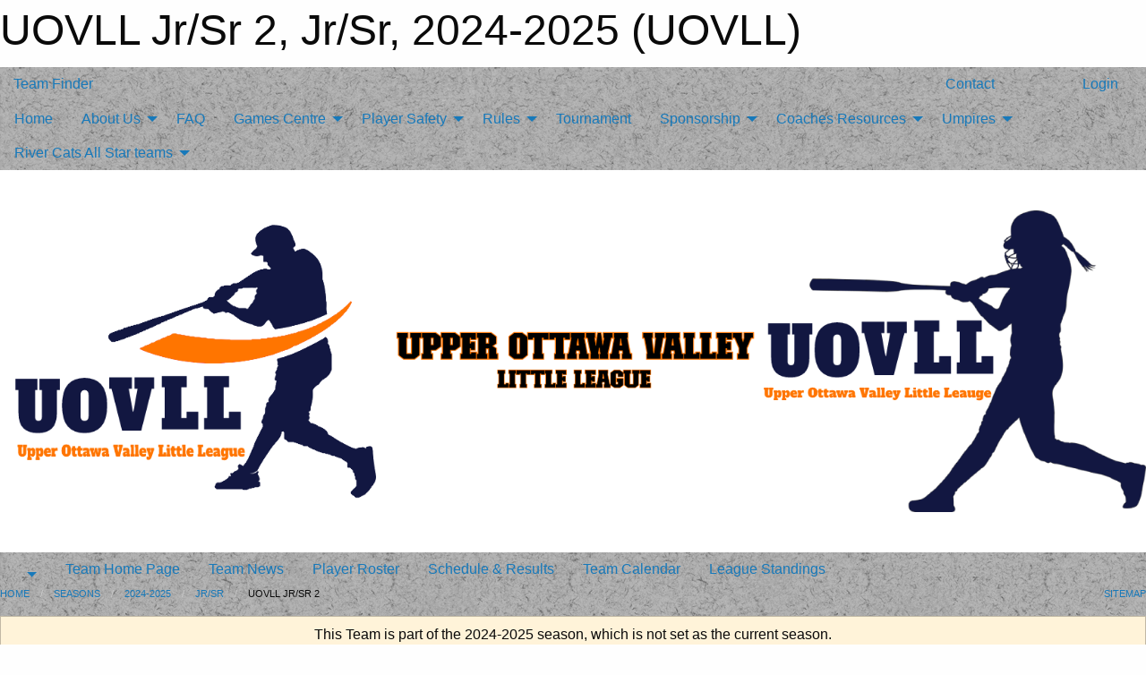

--- FILE ---
content_type: text/html; charset=utf-8
request_url: https://uovll.ca/Teams/1171/
body_size: 9060
content:


<!DOCTYPE html>

<html class="no-js" lang="en">
<head><meta charset="utf-8" /><meta http-equiv="x-ua-compatible" content="ie=edge" /><meta name="viewport" content="width=device-width, initial-scale=1.0" /><link rel="preconnect" href="https://cdnjs.cloudflare.com" /><link rel="dns-prefetch" href="https://cdnjs.cloudflare.com" /><link rel="preconnect" href="https://fonts.gstatic.com" /><link rel="dns-prefetch" href="https://fonts.gstatic.com" /><title>
	2024-2025 > Jr/Sr > UOVLL  Jr/Sr 2 (UOVLL)
</title><link rel="stylesheet" href="https://fonts.googleapis.com/css2?family=Oswald&amp;family=Roboto&amp;family=Passion+One:wght@700&amp;display=swap" />

    <!-- Compressed CSS -->
    <link rel="stylesheet" href="https://cdnjs.cloudflare.com/ajax/libs/foundation/6.7.5/css/foundation.min.css" /><link rel="stylesheet" href="https://cdnjs.cloudflare.com/ajax/libs/motion-ui/2.0.3/motion-ui.css" />

    <!--load all styles -->
    
  <meta name="keywords" content="Sportsheadz,Sports,Website,Minor,Premium,Scheduling" /><meta name="description" content="uovll.ca powered by Sportsheadz Web" />
<style type="text/css">
 body { --D-color-rgb-primary: 18,23,65; --D-color-rgb-secondary: 255,117,0; --D-color-rgb-link: 18,23,65; --D-color-rgb-link-hover: 255,117,0; --D-color-rgb-content-link: 18,23,65; --D-color-rgb-content-link-hover: 255,117,0 }  body { --D-fonts-main: 'Roboto', sans-serif }  body { --D-fonts-headings: 'Oswald', sans-serif }  body { --D-fonts-bold: 'Passion One', cursive }  body { --D-wrapper-max-width: 1200px }  .sitecontainer { background-color: rgba(204,204,204,1.0); background-image: url('/domains/uovll.ca/black-felt_(3).png') }  .sitecontainer main .wrapper { background-color: rgba(255,255,255,1); }  .bottom-drawer .content { background-color: rgba(255,255,255,1); } @media screen and (min-width: 64em) { #wid35 .row-masthead { background-color: rgba(255,255,255,1.0) } }
</style>
<link href="/Domains/uovll.ca/favicon.ico" rel="shortcut icon" /><link href="/assets/responsive/css/public.min.css?v=2025.07.27" type="text/css" rel="stylesheet" media="screen" /><link href="/Utils/Styles.aspx?ParentType=Team&amp;ParentID=1171&amp;Mode=Responsive&amp;Version=2025.08.03.08.23.22" type="text/css" rel="stylesheet" media="screen" /><script>var clicky_site_ids = clicky_site_ids || []; clicky_site_ids.push(101438732); var clicky_custom = {};</script>
<script async src="//static.getclicky.com/js"></script>
<script async src="//static.getclicky.com/inc/javascript/video/youtube.js"></script>
</head>
<body>
    
    
  <h1 class="hidden">UOVLL  Jr/Sr 2, Jr/Sr, 2024-2025 (UOVLL)</h1>

    <form method="post" action="/Teams/1171/" id="frmMain">
<div class="aspNetHidden">
<input type="hidden" name="tlrk_ssm_TSSM" id="tlrk_ssm_TSSM" value="" />
<input type="hidden" name="tlrk_sm_TSM" id="tlrk_sm_TSM" value="" />
<input type="hidden" name="__EVENTTARGET" id="__EVENTTARGET" value="" />
<input type="hidden" name="__EVENTARGUMENT" id="__EVENTARGUMENT" value="" />
<input type="hidden" name="__VIEWSTATE" id="__VIEWSTATE" value="Jw4yz8oXwDYOCJqckItUkxxSOuq4fFThP/0J7/mVCgEq5ggUvzsW7wveP6s709uPrNpYJjG6ybxCgmWve89MAu11tA21LgyGHiQSXrtJprI/muLEQrKX6m5sYZPY7rFUnJuT7XuNC3alWjIyifszj0xA9iLX7uLQHvMudTpee930bpZnHwWMFwz9XSTcnbs2XqJmm9t4FLjaDpCcetXh5OL527DiC14SoIoBnVR5AkCp825E/gtIF1fPSVgCw9F9xCjfUROI5zbKjy0Ult/ObIlGJqPGUvgqif62lbO3cJn15IcCxhhVIGaLoLrZu4di3x4lq1wBam0zxVPXEpP+fOz/G7nq/TSQgg7tcAwSNWfm4kvVeroRkS70fnQs0L5JFuPAk/MokwOGVgAMpj+9qQMNffIvXf45yzQ3TwTOP6U4iSz/JCI/ppxERTZrU6iFNF/tBC/+KrfxTs5k9L4QYULB3qJRb9zmXVM2nRsUAdU=" />
</div>

<script type="text/javascript">
//<![CDATA[
var theForm = document.forms['frmMain'];
if (!theForm) {
    theForm = document.frmMain;
}
function __doPostBack(eventTarget, eventArgument) {
    if (!theForm.onsubmit || (theForm.onsubmit() != false)) {
        theForm.__EVENTTARGET.value = eventTarget;
        theForm.__EVENTARGUMENT.value = eventArgument;
        theForm.submit();
    }
}
//]]>
</script>


<script src="/WebResource.axd?d=pynGkmcFUV13He1Qd6_TZLShlZNMYs_SK-gY_2S4PRnZYGQzVAhR-8WPrhqBw2Gc97OoYVpTehdIn1MNhORbig2&amp;t=638883128380000000" type="text/javascript"></script>


<script src="https://ajax.aspnetcdn.com/ajax/4.5.2/1/MicrosoftAjax.js" type="text/javascript"></script>
<script src="https://ajax.aspnetcdn.com/ajax/4.5.2/1/MicrosoftAjaxWebForms.js" type="text/javascript"></script>
<script src="/assets/core/js/web/web.min.js?v=2025.07.27" type="text/javascript"></script>
<script src="https://d2i2wahzwrm1n5.cloudfront.net/ajaxz/2025.2.609/Common/Core.js" type="text/javascript"></script>
<script src="https://d2i2wahzwrm1n5.cloudfront.net/ajaxz/2025.2.609/Ajax/Ajax.js" type="text/javascript"></script>
<div class="aspNetHidden">

	<input type="hidden" name="__VIEWSTATEGENERATOR" id="__VIEWSTATEGENERATOR" value="CA0B0334" />
	<input type="hidden" name="__EVENTVALIDATION" id="__EVENTVALIDATION" value="ee8F9OS1NLSLvrfS57/T55YMnPdulisTzKdPyhwpt11BwcXXzMCfUMCyziXVcssOY/FzIIOf4G4JTrZ6EDydEHveEpB1M1kmEStgZw22/5R13OhmFJq2D9w1G8+GYdsb" />
</div>
        <script type="text/javascript">
//<![CDATA[
Sys.WebForms.PageRequestManager._initialize('ctl00$tlrk_sm', 'frmMain', ['tctl00$tlrk_ramSU','tlrk_ramSU'], [], [], 90, 'ctl00');
//]]>
</script>

        <!-- 2025.2.609.462 --><div id="tlrk_ramSU">
	<span id="tlrk_ram" style="display:none;"></span>
</div>
        

        
  <div class="sitecontainer"><div id="row32" class="row-outer  not-editable"><div class="row-inner"><div id="wid33"><div class="outer-top-bar"><div class="wrapper row-top-bar"><div class="grid-x grid-padding-x align-middle"><div class="cell shrink show-for-small-only"><div class="cell small-6" data-responsive-toggle="top_bar_links" data-hide-for="medium"><button title="Toggle Top Bar Links" class="menu-icon" type="button" data-toggle></button></div></div><div class="cell shrink"><a href="/Seasons/Current/">Team Finder</a></div><div class="cell shrink"><div class="grid-x grid-margin-x"><div class="cell auto"><a href="https://www.facebook.com/UOVLLBaseball" target="_blank" rel="noopener"><i class="fab fa-facebook" title="Facebook"></i></a></div><div class="cell auto"><a href="https://instagram.com/u.o.v.l.l?igshid=YmMyMTA2M2Y=" target="_blank" rel="noopener"><i class="fab fa-instagram" title="Instagram"></i></a></div></div></div><div class="cell auto show-for-medium"><ul class="menu align-right"><li><a href="/Contact/"><i class="fas fa-address-book" title="Contacts"></i>&nbsp;Contact</a></li><li><a href="/Search/"><i class="fas fa-search" title="Search"></i><span class="hide-for-medium">&nbsp;Search</span></a></li></ul></div><div class="cell auto medium-shrink text-right"><ul class="dropdown menu align-right" data-dropdown-menu><li><a href="/Account/Login/?ReturnUrl=%2fTeams%2f1171%2f" rel="nofollow"><i class="fas fa-sign-in-alt"></i>&nbsp;Login</a></li></ul></div></div><div id="top_bar_links" class="hide-for-medium" style="display:none;"><ul class="vertical menu"><li><a href="/Contact/"><i class="fas fa-address-book" title="Contacts"></i>&nbsp;Contact</a></li><li><a href="/Search/"><i class="fas fa-search" title="Search"></i><span class="hide-for-medium">&nbsp;Search</span></a></li></ul></div></div></div>
</div></div></div><header id="header" class="hide-for-print"><div id="row38" class="row-outer  not-editable"><div class="row-inner wrapper"><div id="wid39">
</div></div></div><div id="row1" class="row-outer"><div class="row-inner wrapper"><div id="wid2"></div></div></div><div id="row34" class="row-outer  not-editable"><div class="row-inner wrapper"><div id="wid36">
        <div class="cMain_ctl19-row-menu row-menu org-menu">
            
            <div class="grid-x align-middle">
                
                <nav class="cell auto">
                    <div class="title-bar" data-responsive-toggle="cMain_ctl19_menu" data-hide-for="large">
                        <div class="title-bar-left">
                            
                            <ul class="horizontal menu">
                                
                                <li><a href="/">Home</a></li>
                                
                                <li><a href="/Seasons/Current/">Team Finder</a></li>
                                
                            </ul>
                            
                        </div>
                        <div class="title-bar-right">
                            <div class="title-bar-title" data-toggle="cMain_ctl19_menu">Organization Menu&nbsp;<i class="fas fa-bars"></i></div>
                        </div>
                    </div>
                    <ul id="cMain_ctl19_menu" style="display: none;" class="vertical large-horizontal menu " data-responsive-menu="drilldown large-dropdown" data-back-button='<li class="js-drilldown-back"><a class="sh-menu-back"></a></li>'>
                        <li class="hover-nonfunction"><a href="/">Home</a></li><li class="hover-nonfunction"><a>About Us</a><ul class="menu vertical nested"><li class="hover-nonfunction"><a href="/Pages/1112/Mission_and_Vision/">Mission &amp; Vision</a></li><li class="hover-nonfunction"><a href="/Pages/1234/Boundaries/">Boundaries</a></li><li class="hover-nonfunction"><a href="/Pages/1218/Constitution/">Constitution</a></li><li class="hover-nonfunction"><a href="/Staff/1113/">Executive &amp; Staff</a></li><li class="hover-nonfunction"><a href="/Pages/1886/Volunteers/">Volunteers</a></li><li class="hover-nonfunction"><a href="/Pages/1252/Venues/">Venues</a></li><li class="hover-nonfunction"><a href="/Contact/1115/">Contact Us</a></li><li class="hover-nonfunction"><a href="/Pages/1219/Privacy_Policy/">Privacy Policy</a></li></ul></li><li class="hover-nonfunction"><a href="/Pages/1211/FAQ/">FAQ</a></li><li class="hover-nonfunction"><a>Games Centre</a><ul class="menu vertical nested"><li class="hover-nonfunction"><a href="/Schedule/">Schedule &amp; Results</a></li><li class="hover-nonfunction"><a href="/Calendar/">Organization Calendar</a></li></ul></li><li class="hover-nonfunction"><a>Player Safety</a><ul class="menu vertical nested"><li class="hover-nonfunction"><a href="https://forms.gle/DfeKK3xsWKJjqpfD9" target="_blank" rel="noopener"><i class="fa fa-external-link-alt"></i>Injury Tracking</a></li><li class="hover-nonfunction"><a href="/Pages/1208/Safety_Manual/">Safety Manual</a></li><li class="hover-nonfunction"><a href="/Pages/1203/Concussion_Code_of_Conduct/">Concussion Code of Conduct</a></li><li class="hover-nonfunction"><a href="/Pages/1207/Detect_and_Prevent_Heat_Injuries_/">Detect &amp; Prevent Heat Injuries </a></li><li class="hover-nonfunction"><a href="/Pages/1205/Lightning_Safety/">Lightning Safety</a></li><li class="hover-nonfunction"><a href="/Pages/1262/Photo_Consent/">Photo Consent</a></li><li class="hover-nonfunction"><a href="/Pages/1260/Liability_Waiver/">Liability Waiver</a></li><li class="hover-nonfunction"><a href="/Pages/1261/Little_League_Terms_and_Conditions/">Little League Terms and Conditions</a></li><li class="hover-nonfunction"><a href="/Pages/1263/Rowan_s_Law/">Rowan&#39;s Law</a></li></ul></li><li class="hover-nonfunction"><a>Rules</a><ul class="menu vertical nested"><li class="hover-nonfunction"><a href="/Pages/1214/League_Rules-_Baseball/">League Rules- Baseball</a></li><li class="hover-nonfunction"><a href="/Pages/1806/League_Rules-_Tball_rookie/">League Rules- Tball/rookie</a></li><li class="hover-nonfunction"><a href="/Pages/1805/League_Rules-_Softball/">League Rules- Softball</a></li><li class="hover-nonfunction"><a href="/Pages/1217/Parent_Code_of_Conduct/">Parent Code of Conduct</a></li><li class="hover-nonfunction"><a href="/Pages/1216/Age_Chart/">Age Chart</a></li></ul></li><li class="hover-nonfunction"><a href="/Tournament-Listings/">Tournament</a></li><li class="hover-nonfunction"><a>Sponsorship </a><ul class="menu vertical nested"><li class="hover-nonfunction"><a href="/Pages/1164/Sponsorship_/">Sponsorship </a></li><li class="hover-nonfunction"><a href="/Sponsors/">List of Current Sponsors</a></li></ul></li><li class="hover-nonfunction"><a>Coaches Resources </a><ul class="menu vertical nested"><li class="hover-nonfunction"><a href="/Pages/1210/Coaches_Resources_/">Coaches Resources </a></li><li class="hover-nonfunction"><a href="/Pages/1229/The_Coaches_Code_of_Conduct_/">The Coaches Code of Conduct </a></li><li class="hover-nonfunction"><a href="/Libraries/1134/All_Star_Resources/">All Star info</a></li><li class="hover-nonfunction"><a href="/Pages/1225/T-Ball_Guide/">T-Ball Guide</a></li></ul></li><li class="hover-nonfunction"><a>Umpires</a><ul class="menu vertical nested"><li class="hover-nonfunction"><a href="/Pages/1220/Umpires/">Umpires</a></li><li class="hover-nonfunction"><a href="/Libraries/1246/Umpires/">Information</a></li><li class="hover-nonfunction"><a href="https://register.sportsheadz.com/association/23" target="_blank" rel="noopener"><i class="fa fa-external-link-alt"></i>Umpire Registration</a></li></ul></li><li class="hover-nonfunction"><a>River Cats All Star teams</a><ul class="menu vertical nested"><li class="hover-nonfunction"><a href="/Pages/1274/River_Cats_All_Star_teams/">River Cats All Star teams</a></li><li class="hover-nonfunction"><a href="/Pages/2342/Accolades/">Accolades</a></li><li class="hover-nonfunction"><a href="/Galleries/1877/All_Star_team_photos/"><i class="fa fa-images"></i>All star photos</a></li><li class="hover-nonfunction"><a href="/Pages/2912/RC_Swag/">RC Swag</a></li></ul></li>
                    </ul>
                </nav>
            </div>
            
        </div>
        </div><div id="wid35"><div class="cMain_ctl22-row-masthead row-masthead"><div class="grid-x align-middle text-center"><div class="cell small-4"><a href="/"><img class="contained-image" src="/domains/uovll.ca/logo.png" alt="Main Logo" /></a></div><div class="cell small-4"><img class="contained-image" src="/domains/uovll.ca/uovlltextnew.png" alt="Banner Image" /></div><div class="cell small-4"><a href="https://uovll.ca/Leagues/1162/"><img class="contained-image secondary" src="/public/images/common/logo-girl-softball-swing-orange.png" alt="Secondary Logo" /></a></div></div></div>
</div><div id="wid37">
<div class="cMain_ctl25-row-menu row-menu">
    <div class="grid-x align-middle">
        
        <div class="cell shrink show-for-large">
            <button class="dropdown button clear" style="margin: 0;" type="button" data-toggle="cMain_ctl25_league_dropdown"></button>
        </div>
        
        <nav class="cell auto">
            <div class="title-bar" data-responsive-toggle="cMain_ctl25_menu" data-hide-for="large">
                <div class="title-bar-left flex-child-shrink">
                    <div class="grid-x align-middle">
                        
                        <div class="cell shrink">
                            <button class="dropdown button clear" style="margin: 0;" type="button" data-open="cMain_ctl25_league_modal"></button>
                        </div>
                        
                    </div>
                </div>
                <div class="title-bar-right flex-child-grow">
                    <div class="grid-x align-middle">
                        <div class="cell auto"></div>
                        
                        <div class="cell shrink">
                            <div class="title-bar-title" data-toggle="cMain_ctl25_menu">UOVLL  Jr/Sr 2 Menu&nbsp;<i class="fas fa-bars"></i></div>
                        </div>
                    </div>
                </div>
            </div>
            <ul id="cMain_ctl25_menu" style="display: none;" class="vertical large-horizontal menu " data-responsive-menu="drilldown large-dropdown" data-back-button='<li class="js-drilldown-back"><a class="sh-menu-back"></a></li>'>
                <li><a href="/Teams/1171/">Team Home Page</a></li><li><a href="/Teams/1171/Articles/">Team News</a></li><li><a href="/Teams/1171/Players/">Player Roster</a></li><li><a href="/Teams/1171/Schedule/">Schedule & Results</a></li><li><a href="/Teams/1171/Calendar/">Team Calendar</a></li><li><a href="http://www.theonedb.com/Teams/77188?src=mbsw" target="blank"><i class="fa fa-external-link-alt"></i>League Standings</a></li>
            </ul>
        </nav>
        
    </div>
    
    <div class="dropdown-pane" id="cMain_ctl25_league_dropdown" data-dropdown data-close-on-click="true" style="width: 600px;">
        <div class="grid-x grid-padding-x grid-padding-y">
            <div class="cell medium-5">
                <ul class="menu vertical">
                    <li><a href="/Leagues/1169/">League Home Page</a></li><li><a href="/Leagues/1169/Articles/">League News</a></li><li><a href="/Leagues/1169/Schedule/">Schedule & Results</a></li><li><a href="/Leagues/1169/Standings/">League Standings</a></li><li><a href="/Leagues/1169/Calendar/">League Calendar</a></li>
                </ul>
            </div>
            <div class="cell medium-7">
            
                <h5 class="h5">Team Websites</h5>
                <hr />
                <div class="grid-x text-center small-up-2 site-list">
                    
                    <div class="cell"><a href="/Teams/1170/">UOVLL Jr/Sr 1</a></div>
                    
                    <div class="cell current">UOVLL  Jr/Sr 2</div>
                    
                    <div class="cell"><a href="/Teams/1172/">UOVLL  Jr/Sr 3</a></div>
                    
                    <div class="cell"><a href="/Teams/1173/">UOVLL  Jr/Sr 4</a></div>
                    
                    <div class="cell"><a href="/Teams/1174/">UOVLL  Jr/Sr 5</a></div>
                    
                    <div class="cell"><a href="/Teams/1175/">UOVLL  Jr/Sr 6</a></div>
                    
                    <div class="cell"><a href="/Teams/1176/">UOVLL  Jr/Sr 7</a></div>
                    
                    <div class="cell"><a href="/Teams/1218/">UOVLL  Jr/Sr 8</a></div>
                    
                </div>
            
            </div>
        </div>
    </div>
    <div class="large reveal cMain_ctl25-row-menu-reveal row-menu-reveal" id="cMain_ctl25_league_modal" data-reveal>
        <h3 class="h3">Jr/Sr</h3>
        <hr />
        <div class="grid-x grid-padding-x grid-padding-y">
            <div class="cell medium-5">
                <ul class="menu vertical">
                    <li><a href="/Leagues/1169/">League Home Page</a></li><li><a href="/Leagues/1169/Articles/">League News</a></li><li><a href="/Leagues/1169/Schedule/">Schedule & Results</a></li><li><a href="/Leagues/1169/Standings/">League Standings</a></li><li><a href="/Leagues/1169/Calendar/">League Calendar</a></li>
                </ul>
            </div>
            <div class="cell medium-7">
            
                <h5 class="h5">Team Websites</h5>
                <hr />
                <div class="grid-x text-center small-up-2 site-list">
                    
                    <div class="cell"><a href="/Teams/1170/">UOVLL Jr/Sr 1</a></div>
                    
                    <div class="cell current">UOVLL  Jr/Sr 2</div>
                    
                    <div class="cell"><a href="/Teams/1172/">UOVLL  Jr/Sr 3</a></div>
                    
                    <div class="cell"><a href="/Teams/1173/">UOVLL  Jr/Sr 4</a></div>
                    
                    <div class="cell"><a href="/Teams/1174/">UOVLL  Jr/Sr 5</a></div>
                    
                    <div class="cell"><a href="/Teams/1175/">UOVLL  Jr/Sr 6</a></div>
                    
                    <div class="cell"><a href="/Teams/1176/">UOVLL  Jr/Sr 7</a></div>
                    
                    <div class="cell"><a href="/Teams/1218/">UOVLL  Jr/Sr 8</a></div>
                    
                </div>
            
            </div>
        </div>
        <button class="close-button" data-close aria-label="Close modal" type="button">
            <span aria-hidden="true">&times;</span>
        </button>
    </div>
    
</div>
</div></div></div><div id="row40" class="row-outer  not-editable"><div class="row-inner wrapper"><div id="wid41">
<div class="cMain_ctl30-row-breadcrumb row-breadcrumb">
    <div class="grid-x"><div class="cell auto"><nav aria-label="You are here:" role="navigation"><ul class="breadcrumbs"><li><a href="/" title="Main Home Page">Home</a></li><li><a href="/Seasons/" title="List of seasons">Seasons</a></li><li><a href="/Seasons/1154/" title="Season details for 2024-2025">2024-2025</a></li><li><a href="/Leagues/1169/" title="Jr/Sr Home Page">Jr/Sr</a></li><li>UOVLL  Jr/Sr 2</li></ul></nav></div><div class="cell shrink"><ul class="breadcrumbs"><li><a href="/Sitemap/" title="Go to the sitemap page for this website"><i class="fas fa-sitemap"></i><span class="show-for-large">&nbsp;Sitemap</span></a></li></ul></div></div>
</div>
</div></div></div></header><main id="main"><div class="wrapper"><div id="row42" class="row-outer  not-editable"><div class="row-inner"><div id="wid43">
<div class="cMain_ctl37-outer widget">
    <div class="callout small warning text-center">This Team is part of the 2024-2025 season, which is not set as the current season.</div>
</div>
</div></div></div><div id="row47" class="row-outer"><div class="row-inner"><div id="wid48"></div></div></div><div id="row3" class="row-outer"><div class="row-inner"><div class="grid-x grid-padding-x"><div id="row3col4" class="cell small-12 medium-7 large-8 "><div id="wid6"></div><div id="wid7"></div><div id="wid8"></div><div id="wid9">
<div class="cMain_ctl58-outer widget">
    <div class="carousel-row-wrapper"><div class="cMain_ctl58-carousel-row carousel-row news latest"><div class="carousel-item"><div class="grid-x align-middle header"><div class="cell shrink hide-for-small-only slantedtitle"><span>Latest<br />News</span></div><div class="cell auto"><div class="title font-heading"><a href="/Teams/1171/Articles/2244/JR_SR_Team_2_Sponsor_Precision_Heating_and_Cooling/" title="read more of this item" rel="nofollow">JR/SR Team 2 Sponsor Precision Heating & Cooling</a></div><div class="author"><div> <span class="show-for-medium">Submitted</span> By Melissa Robinson on May 12, 2024 (81 views)</div></div></div></div><div class="content" style="background-image: url('/public/images/common/sponsors/precision_cooling.jpg');"><div class="outer"><div class="inner grid-y" style="background-image: url('/public/images/common/sponsors/precision_cooling.jpg');"><div class="cell auto"></div><div class="cell shrink overlay"><div class="synopsis">UOVLL would like to thank Precision Heating & Cooling for sponsoring a team this year 
</div></div></div></div></div></div></div></div>
</div>
</div><div id="wid10"></div><div id="wid11"></div><div id="wid12">
<div class="cMain_ctl67-outer widget">
    <div class="heading-4-wrapper"><div class="heading-4"><span class="pre"></span><span class="text">2025 Info images</span><span class="suf"></span></div></div><div class="carousel-row-wrapper"><div class="cMain_ctl67-carousel-row carousel-row imagegallery full"><div class="carousel-item"><div class="content" style="background-image: url('/public/images/common/2025_registration.png');"><div class="outer"><div class="inner grid-y" style="background-image: url('/public/images/common/2025_registration.png');"><div class="cell auto"></div><div class="cell shrink overlay"><div class="name font-heading">2025 Registration</a></div></div></div><div class="desc"></div></div></div></div><div class="carousel-item"><div class="content" style="background-image: url('/public/images/common/important_dates.jpg');"><div class="outer"><div class="inner grid-y" style="background-image: url('/public/images/common/important_dates.jpg');"><div class="cell auto"></div><div class="cell shrink overlay"><div class="name font-heading">Important dates</a></div></div></div><div class="desc"></div></div></div></div><div class="carousel-item"><div class="content" style="background-image: url('/public/images/common/pages/age_chart_baseball_2025.png');"><div class="outer"><div class="inner grid-y" style="background-image: url('/public/images/common/pages/age_chart_baseball_2025.png');"><div class="cell auto"></div><div class="cell shrink overlay"><div class="name font-heading">Baseball age chart</a></div></div></div><div class="desc"></div></div></div></div><div class="carousel-item"><div class="content" style="background-image: url('/public/images/common/pages/age_chart_softball_2025.png');"><div class="outer"><div class="inner grid-y" style="background-image: url('/public/images/common/pages/age_chart_softball_2025.png');"><div class="cell auto"></div><div class="cell shrink overlay"><div class="name font-heading">Softball age chart</a></div></div></div><div class="desc"></div></div></div></div><div class="carousel-item"><div class="content" style="background-image: url('/public/images/common/spring_training.png');"><div class="outer"><div class="inner grid-y" style="background-image: url('/public/images/common/spring_training.png');"><div class="cell auto"></div><div class="cell shrink overlay"><div class="name font-heading">Spring Training</a></div></div></div><div class="desc"></div></div></div></div></div></div>
</div>
</div></div><div id="row3col5" class="cell small-12 medium-5 large-4 "><div id="wid13"></div><div id="wid14">
<div class="cMain_ctl75-outer widget">
<div class="heading-4-wrapper"><div class="heading-4"><span class="pre"></span><span class="text">Standings</span><span class="suf"></span></div></div><a style="margin: 1rem 0 2rem 0;" class="button expanded themed standings" href="http://www.theonedb.com/Teams/77188?src=mbsw" target="_blank">View Full Standings</a>
</div>


<script type="text/javascript">
    function show_mini_standings(ID,name) {
        var appStandingsWrappers = document.getElementsByClassName(".app-standings");
        for (var i = 0; i < appStandingsWrappers.length; i++) { appStandingsWrappers[i].style.display = "none";  }
        document.getElementById("app-standings-" + ID).style.display = "block";
        document.getElementById("app-standings-chooser-button").textContent = name;
    }
</script></div><div id="wid15">
<div class="cMain_ctl78-outer widget">
<div class="heading-4-wrapper"><div class="heading-4"><span class="pre"></span><span class="text">Team Record</span><span class="suf"></span></div></div><div class="record-container content-block text-center"><div class="record" data-sh-created="2:21 AM"><a href="/Teams/1171/RecordDetails/" title="View Record Details">8 - 1 - 0</a></div><div class="season">2024-2025</div></div>
</div>
</div><div id="wid16"></div><div id="wid17">
<div class="cMain_ctl84-outer widget">
    <div class="callout large text-center">No upcoming games scheduled.</div>
</div>
</div><div id="wid18"></div></div></div></div></div><div id="row19" class="row-outer"><div class="row-inner"><div id="wid20"></div><div id="wid21"></div></div></div><div id="row22" class="row-outer"><div class="row-inner"></div></div><div id="row23" class="row-outer"><div class="row-inner"><div class="grid-x grid-padding-x"><div id="row23col24" class="cell small-12 medium-7 large-8 "><div id="wid26">
<div class="cMain_ctl106-outer widget">
    <div class="heading-1-wrapper"><div class="heading-1"><div class="grid-x align-middle"><div class="cell auto"><span class="pre"></span><span class="text">Up Next</span><span class="suf"></span></div><div class="cell shrink"><a href="/Teams/1171/Calendar/">Full Calendar</a></div></div></div></div><div class="month home" data-sh-created="2:21 AM"><div class="week"><a id="Jan-24-2026" onclick="show_day_cMain_ctl106('Jan-24-2026')" class="day today">Today<div class="caldots"><div class="caldot">0 events</div></div></a><a id="Jan-25-2026" onclick="show_day_cMain_ctl106('Jan-25-2026')" class="day">Sun<div class="caldots"><div class="caldot">0 events</div></div></a><a id="Jan-26-2026" onclick="show_day_cMain_ctl106('Jan-26-2026')" class="day">Mon<div class="caldots"><div class="caldot">0 events</div></div></a><a id="Jan-27-2026" onclick="show_day_cMain_ctl106('Jan-27-2026')" class="day show-for-large">Tue<div class="caldots"><div class="caldot">0 events</div></div></a><a id="Jan-28-2026" onclick="show_day_cMain_ctl106('Jan-28-2026')" class="day show-for-large">Wed<div class="caldots"><div class="caldot">0 events</div></div></a></div></div><div class="cal-items home"><div class="day-details today" id="day-Jan-24-2026"><div class="empty">No events for Sat, Jan 24, 2026</div></div><div class="day-details " id="day-Jan-25-2026"><div class="empty">No events for Sun, Jan 25, 2026</div></div><div class="day-details " id="day-Jan-26-2026"><div class="empty">No events for Mon, Jan 26, 2026</div></div><div class="day-details " id="day-Jan-27-2026"><div class="empty">No events for Tue, Jan 27, 2026</div></div><div class="day-details " id="day-Jan-28-2026"><div class="empty">No events for Wed, Jan 28, 2026</div></div></div>
</div>

<script type="text/javascript">

    function show_day_cMain_ctl106(date) { var cell = $(".cMain_ctl106-outer #" + date); if (cell.length) { $(".cMain_ctl106-outer .day").removeClass("selected"); $(".cMain_ctl106-outer .day-details").removeClass("selected"); cell.addClass("selected"); $(".cMain_ctl106-outer .day-details").hide(); $(".cMain_ctl106-outer #day-" + date).addClass("selected").show(); } }

</script>


</div></div><div id="row23col25" class="cell small-12 medium-5 large-4 "><div id="wid27"></div><div id="wid28"></div></div></div></div></div><div id="row29" class="row-outer"><div class="row-inner"><div id="wid30"></div><div id="wid31"></div></div></div></div></main><footer id="footer" class="hide-for-print"><div id="row44" class="row-outer  not-editable"><div class="row-inner wrapper"><div id="wid45">
    <div class="cMain_ctl131-row-footer row-footer">
        <div class="grid-x"><div class="cell medium-6"><div class="sportsheadz"><div class="grid-x"><div class="cell small-6 text-center sh-logo"><a href="/Teams/1171/App/" rel="noopener" title="More information about the Sportsheadz App"><img src="https://mbswcdn.com/img/sportsheadz/go-mobile.png" alt="Sportsheadz Go Mobile!" /></a></div><div class="cell small-6"><h3>Get Mobile!</h3><p>Download our mobile app to stay up to date on all the latest scores, stats, and schedules</p><div class="app-store-links"><div class="cell"><a href="/Teams/1171/App/" rel="noopener" title="More information about the Sportsheadz App"><img src="https://mbswcdn.com/img/sportsheadz/appstorebadge-300x102.png" alt="Apple App Store" /></a></div><div class="cell"><a href="/Teams/1171/App/" rel="noopener" title="More information about the Sportsheadz App"><img src="https://mbswcdn.com/img/sportsheadz/google-play-badge-1-300x92.png" alt="Google Play Store" /></a></div></div></div></div></div></div><div class="cell medium-6"><div class="contact"><h3>Contact Us</h3>Visit our <a href="/Contact">Contact</a> page for more contact details.</div></div></div><div class="grid-x grid-padding-x grid-padding-y align-middle text-center"><div class="cell small-12"><div class="org"><span></span></div><div class="site"><span>24-25 Jr/Sr - UOVLL  Jr/Sr 2</span></div></div></div>
    </div>
</div><div id="wid46">

<div class="cMain_ctl134-outer">
    <div class="row-footer-terms">
        <div class="grid-x grid-padding-x grid-padding-y">
            <div class="cell">
                <ul class="menu align-center">
                    <li><a href="https://mail.mbsportsweb.ca/" rel="nofollow">Webmail</a></li>
                    
                    <li><a href="/Privacy-Policy/">Privacy Policy</a></li>
                    <li><a href="/Terms-Of-Use/">Terms of Use</a></li>
                    <li><a href="/Help/">Website Help</a></li>
                    <li><a href="/Sitemap/">Sitemap</a></li>
                    <li><a href="/Contact/">Contact</a></li>
                    <li><a href="/Subscribe/">Subscribe</a></li>
                </ul>
            </div>
        </div>
    </div>
</div>
</div></div></div></footer></div>
  
  
  

        
        
        <input type="hidden" name="ctl00$hfCmd" id="hfCmd" />
        <script type="text/javascript">
            //<![CDATA[
            function get_HFID() { return "hfCmd"; }
            function toggleBio(eLink, eBio) { if (document.getElementById(eBio).style.display == 'none') { document.getElementById(eLink).innerHTML = 'Hide Bio'; document.getElementById(eBio).style.display = 'block'; } else { document.getElementById(eLink).innerHTML = 'Show Bio'; document.getElementById(eBio).style.display = 'none'; } }
            function get_WinHeight() { var h = (typeof window.innerHeight != 'undefined' ? window.innerHeight : document.body.offsetHeight); return h; }
            function get_WinWidth() { var w = (typeof window.innerWidth != 'undefined' ? window.innerWidth : document.body.offsetWidth); return w; }
            function StopPropagation(e) { e.cancelBubble = true; if (e.stopPropagation) { e.stopPropagation(); } }
            function set_cmd(n) { var t = $get(get_HFID()); t.value = n, __doPostBack(get_HFID(), "") }
            function set_cookie(n, t, i) { var r = new Date; r.setDate(r.getDate() + i), document.cookie = n + "=" + escape(t) + ";expires=" + r.toUTCString() + ";path=/;SameSite=Strict"; }
            function get_cookie(n) { var t, i; if (document.cookie.length > 0) { t = document.cookie.indexOf(n + "="); if (t != -1) return t = t + n.length + 1, i = document.cookie.indexOf(";", t), i == -1 && (i = document.cookie.length), unescape(document.cookie.substring(t, i)) } return "" }
            function Track(goal_name) { if (typeof (clicky) != "undefined") { clicky.goal(goal_name); } }
                //]]>
        </script>
    

<script type="text/javascript">
//<![CDATA[
window.__TsmHiddenField = $get('tlrk_sm_TSM');Sys.Application.add_init(function() {
    $create(Telerik.Web.UI.RadAjaxManager, {"_updatePanels":"","ajaxSettings":[],"clientEvents":{OnRequestStart:"",OnResponseEnd:""},"defaultLoadingPanelID":"","enableAJAX":true,"enableHistory":false,"links":[],"styles":[],"uniqueID":"ctl00$tlrk_ram","updatePanelsRenderMode":0}, null, null, $get("tlrk_ram"));
});
//]]>
</script>
</form>

    <script src="https://cdnjs.cloudflare.com/ajax/libs/jquery/3.6.0/jquery.min.js"></script>
    <script src="https://cdnjs.cloudflare.com/ajax/libs/what-input/5.2.12/what-input.min.js"></script>
    <!-- Compressed JavaScript -->
    <script src="https://cdnjs.cloudflare.com/ajax/libs/foundation/6.7.5/js/foundation.min.js"></script>
    <!-- Slick Carousel Compressed JavaScript -->
    <script src="/assets/responsive/js/slick.min.js?v=2025.07.27"></script>

    <script>
        $(document).foundation();

        $(".sh-menu-back").each(function () {
            var backTxt = $(this).parent().closest(".is-drilldown-submenu-parent").find("> a").text();
            $(this).text(backTxt);
        });

        $(".hover-nonfunction").on("mouseenter", function () { $(this).addClass("hover"); });
        $(".hover-nonfunction").on("mouseleave", function () { $(this).removeClass("hover"); });
        $(".hover-function").on("mouseenter touchstart", function () { $(this).addClass("hover"); setTimeout(function () { $(".hover-function.hover .hover-function-links").css("pointer-events", "auto"); }, 100); });
        $(".hover-function").on("mouseleave touchmove", function () { $(".hover-function.hover .hover-function-links").css("pointer-events", "none"); $(this).removeClass("hover"); });

        function filteritems(containerid, item_css, css_to_show) {
            if (css_to_show == "") {
                $("#" + containerid + " ." + item_css).fadeIn();
            } else {
                $("#" + containerid + " ." + item_css).hide();
                $("#" + containerid + " ." + item_css + "." + css_to_show).fadeIn();
            }
        }

    </script>

    <script> $('.cMain_ctl67-carousel-row').slick({  lazyLoad: 'anticipated',  dots: true,  infinite: true,  autoplay: true,  arrows: false,  fade: true,  speed: 500,  autoplaySpeed: 5500, });</script>
<script> show_day_cMain_ctl106('Jan-24-2026')</script>

    <script type="text/javascript">
 var alt_title = $("h1.hidden").html(); if(alt_title != "") { clicky_custom.title = alt_title; }
</script>


    

<script defer src="https://static.cloudflareinsights.com/beacon.min.js/vcd15cbe7772f49c399c6a5babf22c1241717689176015" integrity="sha512-ZpsOmlRQV6y907TI0dKBHq9Md29nnaEIPlkf84rnaERnq6zvWvPUqr2ft8M1aS28oN72PdrCzSjY4U6VaAw1EQ==" data-cf-beacon='{"version":"2024.11.0","token":"cc8b3caa89214c529b4d5c75edaddb59","r":1,"server_timing":{"name":{"cfCacheStatus":true,"cfEdge":true,"cfExtPri":true,"cfL4":true,"cfOrigin":true,"cfSpeedBrain":true},"location_startswith":null}}' crossorigin="anonymous"></script>
</body>
</html>
